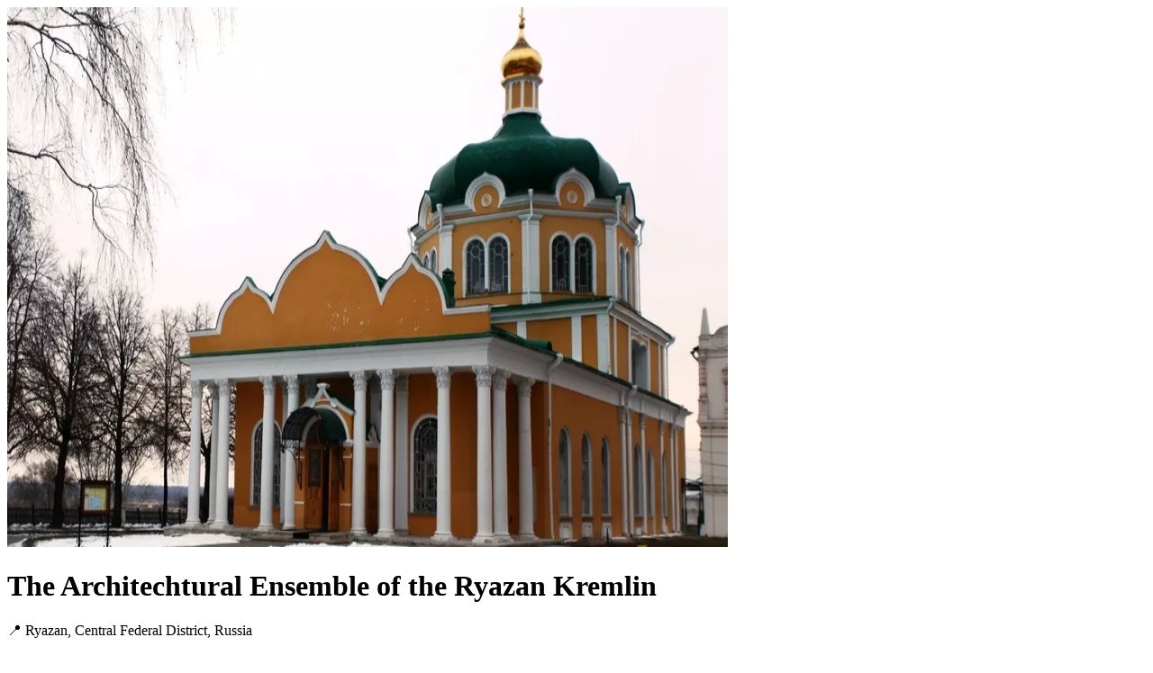

--- FILE ---
content_type: text/html
request_url: https://audio-tours.cyaontheroad.com/experiences/1703956144.html
body_size: 2430
content:
<!DOCTYPE html>
<html lang="en"><head>
<meta name="viewport" content="width=device-width, initial-scale=1">
<meta http-equiv="Content-type" content="text/html;charset=UTF-8">
<meta name="description" content="The Ryazan Kremlin is the oldest part of the city. Russian terms for town, such as “kremlin” or “gorod”, mean “a fortress”, “a fortified place”. The Kremlin was" />
<meta name="thumbnail" content="https://static.cyaontheroad.com/44f6.852f4b70-040a-44d1-9194-37841f85da53.webp">
<meta name="twitter:card" content="summary_large_image" />
<meta name="twitter:title" content="The Architechtural Ensemble of the Ryazan Kremlin">
<meta name="twitter:description" content="The Ryazan Kremlin is the oldest part of the city. Russian terms for town, such as “kremlin” or “gorod”, mean “a fortress”, “a fortified place”. The Kremlin was" />
<meta name="twitter:image" content="https://static.cyaontheroad.com/44f6.852f4b70-040a-44d1-9194-37841f85da53.webp">
<meta property="og:title" content="The Architechtural Ensemble of the Ryazan Kremlin">
<meta property="og:description" content="The Ryazan Kremlin is the oldest part of the city. Russian terms for town, such as “kremlin” or “gorod”, mean “a fortress”, “a fortified place”. The Kremlin was">
<meta property="og:type" content="website" />
<meta property="og:url" content="https://audio-tours.cyaontheroad.com/experiences/1703956144.html" />
<meta property="og:image" content="https://static.cyaontheroad.com/44f6.852f4b70-040a-44d1-9194-37841f85da53.webp">
<meta name="apple-itunes-app" content="app-id=1484836503, app-argument=https://audio-tours.cyaontheroad.com/experiences/1703956144.html">
<link rel="icon" href="https://audio-tours.cyaontheroad.com/images/favicon.ico">
<link rel="icon" type="image/png" sizes="32x32" href="https://audio-tours.cyaontheroad.com/images/favicon-32x32.png">
<link rel="icon" type="image/png" sizes="16x16" href="https://audio-tours.cyaontheroad.com/images/favicon-16x16.png">
<link rel="apple-touch-icon" href="https://audio-tours.cyaontheroad.com/images/apple-touch-icon.png">
<link rel="manifest" href="https://audio-tours.cyaontheroad.com/images/site.webmanifest">
<link rel="stylesheet" type="text/css" href="/css/trip_page.css" />
<link rel="preload" as="image" href="https://static.cyaontheroad.com/44f6.852f4b70-040a-44d1-9194-37841f85da53.webp">
<title>The Architechtural Ensemble of the Ryazan Kremlin</title>
<script type="application/ld+json">
{
   "@context": "https://schema.org",
   "@type": "Article",
   "headline": "The Architechtural Ensemble of the Ryazan Kremlin",
   "image": [
      "https://static.cyaontheroad.com/44f6.852f4b70-040a-44d1-9194-37841f85da53.webp"
   ],
   "datePublished": "2023-12-31",
   "dateModified": "2023-12-31",
   "author": [{
      "@type": "Person",
      "name": "Музей-заповедник «Рязанский кремль»  ",
      "url": "https://www.cyaontheroad.com/creator"
   }]
}
</script>
</head>
<body>
<div class="cover">
<img class="cover-image" src="https://static.cyaontheroad.com/44f6.852f4b70-040a-44d1-9194-37841f85da53.webp" alt="The Architechtural Ensemble of the Ryazan Kremlin - Cya On The Road" width="800" height="600">
<div class="overlay">
<div class="overlay-inner">
<h1 class="title" title="The Architechtural Ensemble of the Ryazan Kremlin">The Architechtural Ensemble of the Ryazan Kremlin</h1>
<p class="location" title="Ryazan, Central Federal District, Russia">📍 Ryazan, Central Federal District, Russia</p>
</div>
</div>
</div>
<div class="main">
<div class="trip-summary">
<div class="distance">Estimated distance & time: 1.3km / 58 mins</div>
<div class="map"><a href="https://audio-tours.cyaontheroad.com/maps/1703956144.html?lang=en">Map</a></div>
<div class="desc"><p>The Ryazan Kremlin is the oldest part of the city. Russian terms for town, such as “kremlin” or “gorod”, mean “a fortress”, “a fortified place”. The Kremlin was a refuge for people from nearby settlements in case of danger.</p><p>The Ryazan Kremlin is located on a high hill. The Kremlin hill is surrounded by two rivers. They are the Trubezh and the Lybed. Our city was founded in 1095. It was called Pereyaslavl Ryazansky till the 18th century. The capital of the independent Ryazan Principality was Ryazan. Ryazan was originally located 65 km far from Pereyaslavl, to the south-east. Ryazan was destroyed by the Mongol invaders in 1237. The capital was moved to Pereyaslavl Ryazansky approximately by the end of the 13th century or at the beginning of the 14th century. The Ryazan Princedom lost its independence in 1521. It joined the Muscovite State and they became a single state. In 1778 the name of the city was changed from Pereyaslavl Ryazansky to Ryazan by the order of Empress Catherine the Great.</p><script async src="https://pagead2.googlesyndication.com/pagead/js/adsbygoogle.js?client=ca-pub-8246789656913314" crossorigin="anonymous"></script>
<ins class="adsbygoogle"
style="display:block"
data-ad-client="ca-pub-8246789656913314"
data-ad-slot="7927425395"
data-ad-format="auto"
data-full-width-responsive="true"></ins>
<script>
(adsbygoogle = window.adsbygoogle || []).push({});
</script>
<p>The Ryazan Historical And Architectural Museum has held the territory of the Ryazan Kremlin since 1922. The historical buildings of the Kremlin are partly returned to the Russian Orthodox Church now.</p><iframe title="The Architechtural Ensemble of the Ryazan Kremlin by Музей-заповедник «Рязанский кремль»   - Powered by Cya On The Road" src="https://audio-tours.cyaontheroad.com/maps/1703956144.html?lang=en" width="100%" height="500" frameborder="0" style="border-radius:10px;border-style:solid;border-color:#8a8a8f;border-width:0.1px;"></iframe>
</div>
<div class="tags"><ul><li><a href="#gsc.tab=0&gsc.sort=&gsc.q=tour">#tour</a></li><li><a href="#gsc.tab=0&gsc.sort=&gsc.q=walk">#walk</a></li><li><a href="#gsc.tab=0&gsc.sort=&gsc.q=outdoor">#outdoor</a></li><li><a href="#gsc.tab=0&gsc.sort=&gsc.q=ryazan">#ryazan</a></li><li><a href="#gsc.tab=0&gsc.sort=&gsc.q=central%20federal%20district">#central federal district</a></li><li><a href="#gsc.tab=0&gsc.sort=&gsc.q=russia">#russia</a></li></ul></div>
</div>
<h3>About the Creator</h3>
<a href="#gsc.tab=0&gsc.sort=&gsc.q=%D0%9C%D1%83%D0%B7%D0%B5%D0%B9-%D0%B7%D0%B0%D0%BF%D0%BE%D0%B2%D0%B5%D0%B4%D0%BD%D0%B8%D0%BA%20%C2%AB%D0%A0%D1%8F%D0%B7%D0%B0%D0%BD%D1%81%D0%BA%D0%B8%D0%B9%20%D0%BA%D1%80%D0%B5%D0%BC%D0%BB%D1%8C%C2%BB%20%20">Музей-заповедник «Рязанский кремль»  </a>  <div class="author_intro">Рязанский историко-архитектурный музей-заповедник является одним из старейших музеев России.</div>

<h3>Get the app</h3>
<p>To unlock the full experience—including 18 hidden gems, each with immersive audio stories, plus handy features to guide your journey—download the Cya On The Road app.</p>
<p>Once you're in the app, simply search for the tour name <strong>The Architechtural Ensemble of the Ryazan Kremlin</strong> to get started.</p>
<div class="app-download">
<div class="app-store">
<a href="https://apps.apple.com/app/cya-on-the-road/id1484836503" target="_blank"><img src="/images/cya-on-the-road-app-store.png" width="150"></a>
</div>
<div class="google-play">
<a href="https://play.google.com/store/apps/details?id=com.cyaontheroad.android" target="_blank"><img src="/images/cya-on-the-road-google-play.png" width="150"></a>
</div>
</div>
<div class="searchbox"><div class="gcse-search"></div></div>
</div>
<div class="logo">
<a href="https://www.cyaontheroad.com"><img src="https://audio-tours.cyaontheroad.com/images/cya-on-the-road-150x150.png" width="90" height="90" alt="Powered by Cya On The Road" /></a>
</div>
<!-- site search -->
<script async src="https://cse.google.com/cse.js?cx=7dff1bf372fdceed5"></script>
<!-- Global site tag (gtag.js) - Google Analytics -->
<script async src="https://www.googletagmanager.com/gtag/js?id=G-3V8Q3BEV3M"></script>
<script>
window.dataLayer = window.dataLayer || [];
function gtag(){dataLayer.push(arguments);}
gtag('js', new Date());
gtag('config', 'G-3V8Q3BEV3M');
</script>
</body></html>


--- FILE ---
content_type: text/html
request_url: https://audio-tours.cyaontheroad.com/maps/1703956144.html?lang=en
body_size: 1042
content:
<!DOCTYPE html><html><head>
<meta name="viewport" content="width=device-width, initial-scale=1">
<meta http-equiv="Content-type" content="text/html;charset=UTF-8">
<meta name="description" content="The Ryazan Kremlin is the oldest part of the city. Russian terms for town, such as “kremlin” or “gorod”, mean “a fortress”, “a fortified place”. The Kremlin was" />
<meta name="thumbnail" content="https://static.cyaontheroad.com/44f6.852f4b70-040a-44d1-9194-37841f85da53.webp">
<meta name="twitter:card" content="summary_large_image" />
<meta name="twitter:title" content="The Architechtural Ensemble of the Ryazan Kremlin">
<meta name="twitter:description" content="The Ryazan Kremlin is the oldest part of the city. Russian terms for town, such as “kremlin” or “gorod”, mean “a fortress”, “a fortified place”. The Kremlin was" />
<meta name="twitter:image" content="https://static.cyaontheroad.com/44f6.852f4b70-040a-44d1-9194-37841f85da53.webp">
<meta property="og:title" content="The Architechtural Ensemble of the Ryazan Kremlin">
<meta property="og:description" content="The Ryazan Kremlin is the oldest part of the city. Russian terms for town, such as “kremlin” or “gorod”, mean “a fortress”, “a fortified place”. The Kremlin was">
<meta property="og:type" content="website" />
<meta property="og:url" content="https://audio-tours.cyaontheroad.com/experiences/1703956144.html" />
<meta property="og:image" content="https://static.cyaontheroad.com/44f6.852f4b70-040a-44d1-9194-37841f85da53.webp">
<link rel="icon" href="https://audio-tours.cyaontheroad.com/images/favicon.ico">
<link rel="icon" type="image/png" sizes="32x32" href="https://audio-tours.cyaontheroad.com/images/favicon-32x32.png">
<link rel="icon" type="image/png" sizes="16x16" href="https://audio-tours.cyaontheroad.com/images/favicon-16x16.png">
<link rel="apple-touch-icon" href="https://audio-tours.cyaontheroad.com/images/apple-touch-icon.png">
<link rel="manifest" href="https://audio-tours.cyaontheroad.com/images/site.webmanifest">
<link rel="stylesheet" type="text/css" href="https://js.api.here.com/v3/3.1/mapsjs-ui.css" />
<link rel="stylesheet" type="text/css" href="https://cdnjs.cloudflare.com/ajax/libs/font-awesome/4.7.0/css/font-awesome.min.css">
<link rel="stylesheet" type="text/css" href="/css/embed-map.css" />
<title>Map - The Architechtural Ensemble of the Ryazan Kremlin</title>
</head>
<body>
<div class="top-nav">
<div id="trip-title"><a href="https://audio-tours.cyaontheroad.com/experiences/1703956144.html" target="_blank" class="active"><div id="trip-title-text">The Architechtural Ensemble of the Ryazan Kremlin</div></a></div>
<div id="nav-links">
<div id="meta-info">Ryazan, Central Federal District, Russia</div>
<div id="meta-info">1.3km / 58 mins</div>
<div id="meta-info">by Музей-заповедник «Рязанский кремль»   </div>
<div id="nav"><a href="https://apps.apple.com/app/cya-on-the-road/id1484836503" target="_blank"><img src="/images/cya-on-the-road-app-store.png" width="150"></a></div>
<div id="nav"><a href="https://play.google.com/store/apps/details?id=com.cyaontheroad.android" target="_blank"><img src="/images/cya-on-the-road-google-play.png" width="150"></a></div>
<div id="nav"><a href="#" onclick="showEmbedCode()">Embed this map</a></div>
</div>
<a href="javascript:void(0);" class="icon" onclick="navMenu()">
<i class="fa fa-bars"></i>
</a>
</div>
<div id="map"></div>
<script src="https://js.api.here.com/v3/3.1/mapsjs-core.js"></script>
<script src="https://js.api.here.com/v3/3.1/mapsjs-service.js"></script>
<script src="https://js.api.here.com/v3/3.1/mapsjs-ui.js"></script>
<script src="https://js.api.here.com/v3/3.1/mapsjs-mapevents.js"></script> 
<script src="/js/credentials.js"></script>
<script src="/data/1703956144.js"></script>
<script src="/js/embed-map.js"></script>
<script type="text/javascript" src="https://unpkg.com/sweetalert/dist/sweetalert.min.js"></script>
<!-- Global site tag (gtag.js) - Google Analytics --> 
<script async src="https://www.googletagmanager.com/gtag/js?id=G-3V8Q3BEV3M"></script>
<script>
window.dataLayer = window.dataLayer || []; 
function gtag(){dataLayer.push(arguments);}
gtag('js', new Date());
gtag('config', 'G-3V8Q3BEV3M');
</script>
</body></html>


--- FILE ---
content_type: text/html; charset=utf-8
request_url: https://www.google.com/recaptcha/api2/aframe
body_size: 114
content:
<!DOCTYPE HTML><html><head><meta http-equiv="content-type" content="text/html; charset=UTF-8"></head><body><script nonce="1bkbWXoF42vwCjKM1GM1mg">/** Anti-fraud and anti-abuse applications only. See google.com/recaptcha */ try{var clients={'sodar':'https://pagead2.googlesyndication.com/pagead/sodar?'};window.addEventListener("message",function(a){try{if(a.source===window.parent){var b=JSON.parse(a.data);var c=clients[b['id']];if(c){var d=document.createElement('img');d.src=c+b['params']+'&rc='+(localStorage.getItem("rc::a")?sessionStorage.getItem("rc::b"):"");window.document.body.appendChild(d);sessionStorage.setItem("rc::e",parseInt(sessionStorage.getItem("rc::e")||0)+1);localStorage.setItem("rc::h",'1769035302229');}}}catch(b){}});window.parent.postMessage("_grecaptcha_ready", "*");}catch(b){}</script></body></html>